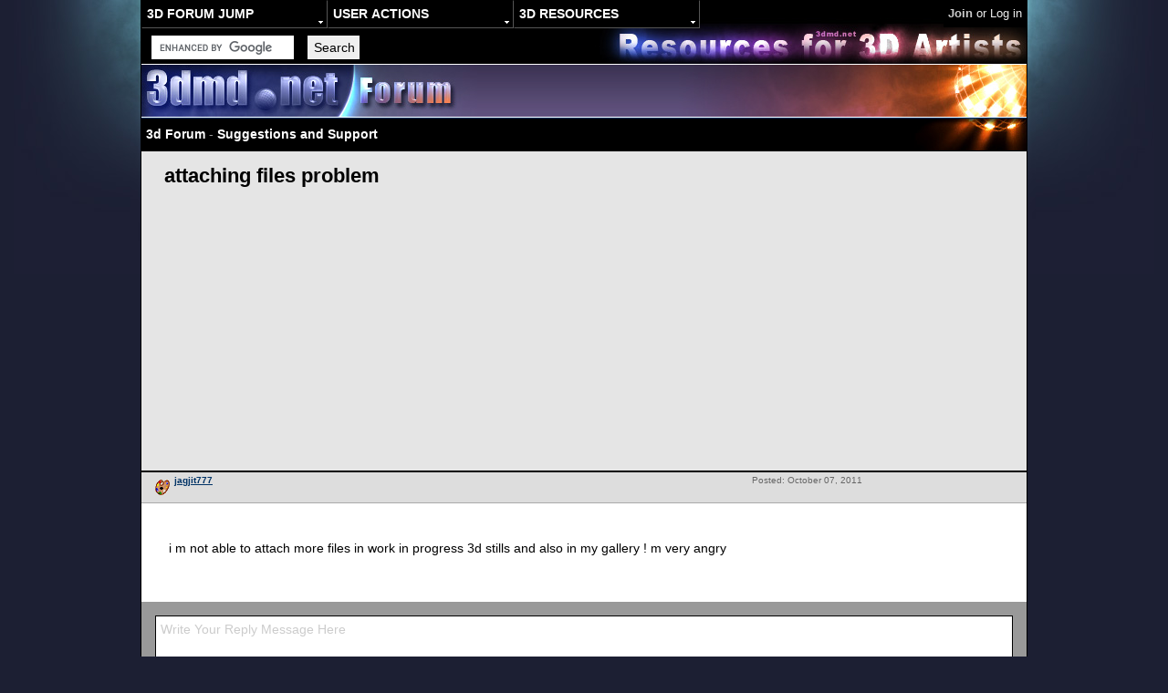

--- FILE ---
content_type: text/html; charset=UTF-8
request_url: https://www.3dmd.net/forum/3d-discussion-7855.html
body_size: 3299
content:
<!DOCTYPE html>
<html lang="en">
<head>
<title>attaching files problem - Suggestions and Support</title>
<meta name="description" content="i m not able to attach more files in work in progress 3d stills and also in my gallery   m very angry">
<meta name="keywords" content="3d graphics forums, attaching files problem - Suggestions and Support, 3d animation, rendering, 3D modeling, texturing, forum, discussion board, bulletin board, message board, chat, discuss, talk, learn, 3d artists, tutorials, 3ds max, maya, softimage, blender">
<meta name="viewport" content="width=device-width, initial-scale=1, maximum-scale=1, minimum-scale=1, user-scalable=no" >
<meta property="og:title" content="attaching files problem - Suggestions and Support" />

<script src="//ajax.googleapis.com/ajax/libs/jquery/1.10.2/jquery.min.js"></script>
<script src="./f.min.js"></script>
<link rel="stylesheet" href="templates/cg/cg.min.css" type="text/css" />

<script type="text/javascript">

</script>
<script data-ad-client="ca-pub-6243523600832032" async src="https://pagead2.googlesyndication.com/pagead/js/adsbygoogle.js"></script>
</head>
<body>
<script type="text/javascript">
window.google_analytics_uacct = "UA-10389999-2";
</script>
<div><a name="top"></a></div>

<div class="maintable">
<div class="headerblock">
<div class="mainmenu">
<nav id="menu">
<ul>
  <li>
    <h2>3d Forum jump</h2>
    <ul>
		<li><a href="3d-forum-17.html" title="General CG chat">General CG talk</a></li>
	    <li><a href="3d-forum-18.html" title="Computer graphics news and events">CG news</a></li>
      <li><a href="3d-forum-2.html" title="3D animation discussions">3D Animation forum</a></li>
      <li><a href="3d-forum-8.html" title="3D modeling chat">3D Modeling forum</a></li>
	  <li><a href="3d-forum-5.html" title="3D rendering chat">3D Rendering forum</a></li>
	  <li><a href="3d-forum-4.html" title="3D texturing chat">3D Texturing forum</a></li>
	  <li><a href="3d-forum-3.html" title="The place for flames and contests">3D fight club</a></li>
	  <li><a href="3d-forum-15.html" title="Help artists with their unfinished works">Art Work in Progress</a></li>
	  <li><a href="3d-forum-16.html" title="The place to publish your finished artwork for feedback">Finished 3d Art</a></li>
	  <li><h2>3D Employment</h2></li>
	  <li><a href="3d-forum-6.html" title="3d artists wanted. Employers can post job offers for 3d artists.">3d Jobs</a></li>
	  <li><a href="3d-forum-7.html" title="3d artists seeking employment. Post your CV with attached awrtork or links to your online 3D portfolio">Available 3d Artists</a></li>
	  <li><a href="3d-forum-6.html" title="Volunteer 3d artists wanted. No payment">Volunteer 3d Work</a></li>
    </ul>
  </li>
</ul>

<ul>
  <li>
    <h2>User Actions </h2>
    <ul id='userActions'>
	<li><a href="./jobsubmit/"  title="Submit a CG job offer advert"><span class="icon-mini-members icon"></span> Post a Job offer</a></li>
	<li><a href="search.php" title="Advanced forum search"><span class="icon-mini-search icon"></span>Forum Search</a>
				<ul>
						<li><h2>Fast search</h2></li>
						<li><a href=" search.php?search_keywords=3ds+max+3dsmax" target="_blank">3ds Max</a></li>
						<li><a href=" search.php?search_keywords=lightwave" target="_blank">LightWave</a></li>
						<li><a href=" search.php?search_keywords=maya" target="_blank">MAYA</a></li>
						<li><a href=" search.php?search_keywords=xsi" target="_blank">XSI</a></li>
						<li><a href=" search.php?search_keywords=blender" target="_blank">Blender</a></li>
						<li><a href=" search.php?search_keywords=cinema4D" target="_blank">Cinema4D</a></li>
						<li><a href=" search.php?search_keywords=wings3D" target="_blank">wings3D</a></li>
						<li><a href=" search.php?search_keywords=modo" target="_blank">Modo</a></li>
						<li><a href=" search.php?search_keywords=zbrush" target="_blank">Zbrush</a></li>
						<li><a href=" search.php?search_keywords=silo" target="_blank">Silo</a></li>
						<li><a href=" search.php?search_keywords=mudbox" target="_blank">Mudbox</a></li>
				</ul>
	</li>
    </ul>
  </li>
</ul>

<ul>
  <li><h2>3d Resources</h2>
    <ul id='resources'>
      <li><a href="3d-artists.html" title="3d artists list">3d Artists</a></li>
      <li><a href="https://www.3dmd.net/forum/3d-forum-6.html" title="Computer Graphics Jobs">CG Jobs</a></li>
      <li><a href="https://www.3dmd.net/gallery/index-2.html" title="Free Textures Download for 3D artists">Free Textures</a></li>
      <li><a href="https://www.3dmd.net/gallery/index-18.html" title="photo references for 3d artists">Photo References</a></li>
      <li><a href="https://www.3dmd.net/gallery/index-1.html" title="Image gallery with 3d art uploaded by various 3d artists">3d Art Gallery</a></li>
      <li><a href="https://www.3dmd.net/Xsi_modelingTutorials.htm">3d Tutorials</a></li>
      <li><a href="https://www.3dmd.net/forum/3d-discussion-5744.html" title="List of Industry Standard 3d Animation Software with detailed description">3d Animation Software</a></li>
      <li><a href="https://www.3dmd.net/forum/3d-discussion-2996.html" title="List of 3d Animation Schools">3d Animation Schools</a></li>
	  <li><a href="faq.php"><span class="icon-mini-faq icon"></span>Forum FAQ</a></li>
    </ul>
  </li>
</ul>

</nav>

<div class="loginbox">
<a href="profile.php?mode=register&amp;agreed=true">Join</a> or <div id="loginButton">Log in</div>
</div>

<br />
<br />
<div id="gsearch">
    <form action="https://www.3dmd.net/forum/search_results.html" id="cse-search-box">
      <div>
        <input type="hidden" name="cx" value="partner-pub-6243523600832032:ndy8kglxdr7" />
        <input type="hidden" name="cof" value="FORID:10" />
        <input type="hidden" name="ie" value="ISO-8859-1" />
        <input type="text" name="q" size="17" />
        <input type="submit" name="sa" value="Search" />
      </div>
    </form>
    <script type="text/javascript" src="https://www.google.com/coop/cse/brand?form=cse-search-box&amp;lang=en"></script>
</div>

</div>
<div class="headerback">
<a href="./" title="3d forums home"><img src="./images/3d_cg_forum.jpg" width="368" height="57" border="0" alt="3d forums home" style="float:left;" /></a>
<a href="https://www.3dmd.net"><img src="./images/3d_discussion_forum.jpg" width="381" height="57" border="0" alt="Resources for 3d artists" style="float:right;" /></a></div>
</div>


<div id="nav" class="sphereback container">
    <div id="navigation">
        <a href="./" title="3d Forum Home">3d Forum</a> - <a href="3d-forum-11.html" title="Suggestions and Support">Suggestions and Support</a>
    </div>
    
</div>




<!-- <a href="https://netforza.com/ad/" target="_blank"><img src="https://netforza.com/ad/play-game-online.png" style="width:100%; height:auto; margin-top: 35px;" /></a> -->
<div class="forumViewHeader"><h1>attaching files problem</h1></div>

<script async src="https://pagead2.googlesyndication.com/pagead/js/adsbygoogle.js"></script>
<!-- 3dmd horizontal header -->
<ins class="adsbygoogle"
     style="display:block"
     data-ad-client="ca-pub-6243523600832032"
     data-ad-slot="2682479178"
     data-ad-format="auto"
     data-full-width-responsive="true"></ins>
<script>
     (adsbygoogle = window.adsbygoogle || []).push({ });
</script>

<div class="catHead container">

</div>

<div id="13097" class="postContainer">
	<div class="details container">
	  <div class="postdetails">
            Posted: October 07, 2011
            <span class="hidden"><br>Post subject: attaching files problem</span>
      </div>
	  <div class="userdetails">
          
          <a name="13097"></a><a href="https://www.3dmd.net/gallery/index-13180.html"><img src="https://www.3dmd.net/forum/images/3d_artist_gallery.gif" class="userGalleryImg" alt="3d artist gallery" title="3d artist gallery" /></a> <b> <a href="3d-artist-3180.html" title="3d artist profile">jagjit777</a></b>
          <span class="hidden"><br>3d Forums Grunt</span>
      </div>
       <div class="userdetails hidden">
          Joined: 08 May 2011
          <br />Posts: 24
          <br />Location: india
       </div>
    </div>
    <div class="postimg"><a href="/" class="replyQuote" data-username="jagjit777">Reply</a>   </div>
    <div class="postbody">i m not able to attach more files in work in progress 3d stills and also in my gallery ! m very angry  </div>
</div>

<div id="qr">
<form action="actjs.php" method="post" name="post" id="quickreply">

	<input type="hidden" name="attach_sig" value="" />
	<input type="hidden" name="notify" value="" />
	<input type="hidden" name="mode" value="reply" />
	<input type="hidden" name="sid" value="84a2dda593eb9d8d731541e08a912f73" />
	<input type="hidden" name="t" value="7855" />
    <input type="hidden" name="add_attachment_body" value="0">
    <input type="hidden" name="posted_attachments_body" value="0">
</form>
</div>




<div id="imagebox" title="Click to close"></div>

<script type="text/javascript">
    tstmp(); ls['fAction'] = 'posting.php';
    $(document).ready(function(){
        $('.postContainer').on('mouseenter touchstart', function(){
            $(this).find('.postimg').show();
        }).on('mouseleave', function(){
            $(this).find('.postimg').hide();
        });

        if (okey()){
            genQR();
        }
        else $('#quickreply').html('<h1>Please use a modern browser to leave comments</h1>');

        zoomImgs();
        ls['subj'] = '';
        ls['msg'] = '';
    });
</script>


<div align="center" class="copyright">
<br /><br /><br />
hosted by <a href="http://www.royalwebhosting.com/" target="_blank" title="Professional Web Hosting Services">Royal Web Hosting </a> |
 <a href="https://www.3dmd.net/privacy_policy.htm">Privacy policy</a><br />
</div>

</div>

<script>
  (function(i,s,o,g,r,a,m){i['GoogleAnalyticsObject']=r;i[r]=i[r]||function(){
  (i[r].q=i[r].q||[]).push(arguments)},i[r].l=1*new Date();a=s.createElement(o),
  m=s.getElementsByTagName(o)[0];a.async=1;a.src=g;m.parentNode.insertBefore(a,m)
  })(window,document,'script','https://www.google-analytics.com/analytics.js','ga');

  ga('create', 'UA-10389999-2', 'auto');
  ga('send', 'pageview');

</script>

<!-- Go to www.addthis.com/dashboard to customize your tools -->
<!-- <script type="text/javascript" src="//s7.addthis.com/js/300/addthis_widget.js#pubid=ra-528d230c3b87f40e"></script> -->
</body>
</html>



--- FILE ---
content_type: text/html; charset=utf-8
request_url: https://www.google.com/recaptcha/api2/aframe
body_size: 118
content:
<!DOCTYPE HTML><html><head><meta http-equiv="content-type" content="text/html; charset=UTF-8"></head><body><script nonce="8DrXMuzSaPDFPPqse6UL3w">/** Anti-fraud and anti-abuse applications only. See google.com/recaptcha */ try{var clients={'sodar':'https://pagead2.googlesyndication.com/pagead/sodar?'};window.addEventListener("message",function(a){try{if(a.source===window.parent){var b=JSON.parse(a.data);var c=clients[b['id']];if(c){var d=document.createElement('img');d.src=c+b['params']+'&rc='+(localStorage.getItem("rc::a")?sessionStorage.getItem("rc::b"):"");window.document.body.appendChild(d);sessionStorage.setItem("rc::e",parseInt(sessionStorage.getItem("rc::e")||0)+1);localStorage.setItem("rc::h",'1769040098715');}}}catch(b){}});window.parent.postMessage("_grecaptcha_ready", "*");}catch(b){}</script></body></html>